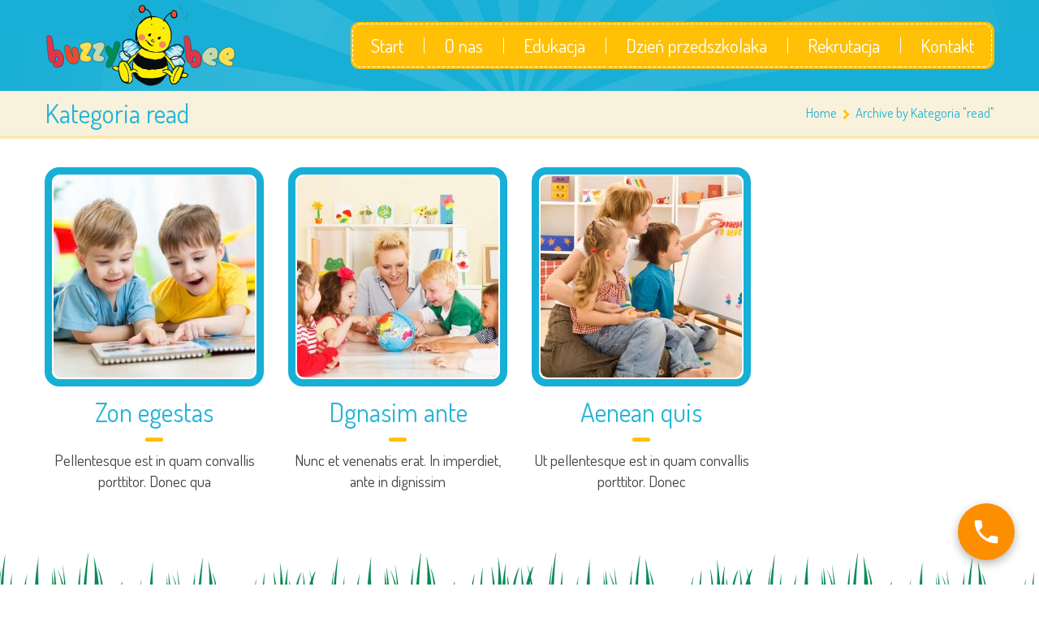

--- FILE ---
content_type: text/html; charset=UTF-8
request_url: https://przedszkole-wlochy.pl/portfolio_cat/read/
body_size: 11999
content:
<!DOCTYPE html>
<html lang="pl-PL">
<head>
	<meta charset="UTF-8">
    <meta name="viewport" content="width=device-width, initial-scale=1">
    <link rel="profile" href="http://gmpg.org/xfn/11">
	<link rel="pingback" href="https://przedszkole-wlochy.pl/xmlrpc.php">
	<style type="text/css" id="cws-custom-fonts-css">.main-nav-container .menu-item a,.main-nav-container .menu-item
		 .button_open,.mobile_menu_header{font-family:Dosis, Arial, Helvetica, sans-serif;font-size:23px;line-height:28px;font-weight:400;color:#ffffff;text-align:inherit;text-transform:none;}.main-nav-container .sub-menu .menu-item a{font-size:16px}.main-nav-container .sub-menu .menu-item,.cws-widget .portfolio_item_thumb .pic .links > * {color:#ffffff}.ce_title,
								.comments-area .comments_title,
								.comments-area .comment-reply-title
							{font-family:Dosis, Arial, Helvetica, sans-serif;font-size:50px;line-height:50px;font-weight:400;color:#26b4d7;text-align:inherit;text-transform:none;}.cws_portfolio_items .item .title_part,
								.cws_portfolio_items .item .desc_part .categories a:hover,
								.wpcf7 label,
								.comments-area label,
								.cws_ourteam .cws_ourteam_items .title,
								.page_title h1,
								.testimonial .quote .quote_link:hover,
								.pagination a,
								.widget-title,
								a,
								.bread-crumbs .current,
								.cws-widget ul li>a:hover,
								.page_footer .cws-widget ul li>a:hover,
								.menu .menu-item.current-menu-ancestor>a,
								.menu .menu-item.current-menu-item>a,
								.cws-widget .current-cat>a,
								.cws-widget .current_page_item>a,
								.page_footer .cws-widget .current-cat>a,
								.page_footer .cws-widget .current_page_item>a,
								.select2-drop .select2-results .select2-highlighted,
								.select2-container.select2-container--default .select2-results__option--highlighted[aria-selected],
								.cws-widget .parent_archive .widget_archive_opener,
								.cws-widget .has_children .opener
							{color:#26b4d7;}.page_title h1,
								blockquote,
								.item .date,
								.pagination .page_links>*,
								.cws_button,
								.cws-widget .button,
								input[type="submit"],
								.more-link,
								.cws_callout .callout_title,
								.pricing_table_column .title_section,
								.pricing_table_column .price_section,
								.cws_portfolio_items .item .title_part,
								.cws_msg_box .msg_box_title,
								.milestone_number,
								.cws_progress_bar .pb_title,
								.testimonial,
								.dropcap,
								.elementor-drop-cap,
								.cws-widget .widget-title,
								.comments-area .comment_list .reply,
								.cws_portfolio.single.related .carousel_nav_panel span,
								.attach .carousel_nav_panel span,
								.cws_ourteam .cws_ourteam_items .title,
								.cws_ourteam:not(.single) .cws_ourteam_items .positions,
								.news .media_part.only_link a,
								.mini-cart .button,
								.not_found,
								.milestone_desc
							{ font-family:Dosis, Arial, Helvetica, sans-serif}html,body
					{font-family:Dosis, Arial, Helvetica, sans-serif;font-size:19px;line-height:26px;font-weight:400;color:#494141;text-align:inherit;letter-spacing:0px;word-spacing:0px;}.cws-widget ul li>a,
								.mini-cart .cart_list
					{color:#494141;}a:hover,
								.pagination .page_links>*
					{color:#494141;}.woo_mini-count span
					{font-family:Dosis, Arial, Helvetica, sans-serif;}abbr
					{border-bottom-color:#494141;}</style><style type="text/css" id="cws-custom-colors-css">/* dynamic colors */ /* MAIN COLOR */
.item .date:before,
.item .date .month,
.cws_button:hover,
input[type='submit']:hover,
.page_footer .cws_button,
.page_footer .button,
.page_footer input[type='submit'],
.copyrights_area .cws_button,
.copyrights_area input[type='submit'],
blockquote,
table thead th,
.pagination .page_links>.page-numbers.current:before,
.pagination .page_links>span:not(.dots):before,
.gallery-icon a:before,
.pricing_table_column .top_section,
.pricing_table_column.active_table_column .btn_section>a,
.pricing_table_column.active_table_column .separate,
.pricing_table_column:hover .separate,
.tabs .tab,
.accordion_title .accordion_icon,
.accordion_section.active .accordion_title,
.cws_tweet .tweet-icon:before,
.cws_progress_bar .progress,
.cws_fa_wrapper .cws_fa:not(.alt),
a:hover>.cws_fa_wrapper .cws_fa.alt,
.cws_button.alt>span,
.testimonial,
.cws-widget .search-form:before,
.owl-pagination .owl-page,
#recentcomments>.recentcomments:before,
.comments-area .comment_list .reply .comment-reply-link:hover,
.comments-area .comment-respond .comment-form .submit,
.cws_ourteam .cws_ourteam_items .social_links a,
.news .media_part.only_link,
.mini-cart,
.mini-cart .button,
input[type="radio"]:checked:before,
.pic .links a,
.site_top_panel .cws_social_links:after,
.copyrights_area .cws_social_links .cws_social_link,
.copyrights_area .lang_bar ul ul,
.cws_callout,
.site_top_panel .site_top_panel_toggle:before,
.site_top_panel .site_top_panel_toggle:after,
.footer_container .woocommerce-product-search:before,
.scroll_top{
	background-color: #17afd5;
}
.footer_wrapper_copyright{
	background-color: #26b4d7;
}
.tp-leftarrow.round,
.tp-rightarrow.round,
.rev_slider_wrapper,
rs-module-wrap{
	background-color: #17afd5 !important;
}
.news .media_part,
.cws_ourteam_items .media_part,
.post_info,
.news .media_part,
.cws_img_frame, 
img[class*="wp-image-"],
.elementor .elementor-widget-text-editor img[class*="wp-image-"],
.gallery-icon,
.pricing_table_column,
.pricing_table_column .top_section:after,
.accordion_title,
.accordion_content,
.carousel_header .carousel_nav i,
.cws_portfolio_items .item .media_part,
.carousel_nav_panel .prev,
.carousel_nav_panel .next,
.cws_fa_wrapper:hover>a>i + .ring,
a:hover>.cws_fa_wrapper>i:not(.alt) + .ring,
.cws_button.alt:hover,
.cws_oembed_wrapper,
.bordered,
.cws-widget .portfolio_item_thumb .pic,
.select2-container .select2-choice .select2-arrow,
.post_item .post_thumb_wrapp,
#recentcomments>.recentcomments,
.flxmap-container,
.elementor-widget-google_maps .elementor-custom-embed,
.wp-playlist .mejs-container,
.lang_bar>div:not(.lang_sel_list_vertical):not(.lang_sel_list_horizontal)>ul:before{
	border-color: #17afd5;
}
.select2-choice,
.select2-container--default .select2-selection--single{
	border-color: #17afd5 !important;
}
.select2-drop, 
.select2-drop-active{
	border-color: #17afd5 !important;
}
.post_info,
.info i,
.post_info>*>i,
.post_info .comments_link a,
ul li:before,
.carousel_header .carousel_nav i,
.carousel_nav_panel .prev,
.carousel_nav_panel .next,
.cws_progress_bar .pb_title .indicator,
.select2-container .select2-choice .select2-arrow,
.comments-area .comment_list .comment-meta .author-name,
.cws_milestone,
.copyrights_container,
.mini-cart .total>*,
input[type=checkbox]:checked:before,
.banner_404,
.msg_404 span,
.cws_tweet:before,
.cws_fa_wrapper .cws_fa.alt,
.site_top_panel #top_panel_links .share-toggle-button,
.site_top_panel .cws_social_links .cws_social_link,
.site_top_panel #top_panel_links .search_icon,
.site_top_panel .mini-cart{
	color: #17afd5;
}

.elementor-widget-icon-list ul.elementor-icon-list-items li.elementor-icon-list-item .elementor-icon-list-icon i {
	color: #17afd5;
	fill: #17afd5;
}

/* MENU COLOR */
.header_logo_part.with_border .logo,
.main-nav-container .menu-item a,
.main-nav-container .menu-item:hover>.sub-menu>.menu-item,
.mobile_nav .menu-item,
.item .date .springs:before,
.item .date .springs:after,
.cws_button,
input[type='submit'],
.page_footer .cws_button:hover,
.page_footer .button:hover,
.page_footer input[type='submit']:hover,
.copyrights_area .cws_button:hover,
.copyrights_area input[type='submit']:hover,
.cws_callout .button_section>a:hover,
.pricing_table_column:hover .top_section,
.pricing_table_column.active_table_column .top_section,
.pricing_table_column.active_table_column .btn_section>a:hover,
.pricing_table_column .separate,
.tabs .tab.active,
.accordion_section.active .accordion_icon,
.separate,
.cws_fa_wrapper:hover>a .cws_fa,
a:hover>.cws_fa_wrapper .cws_fa:not(.alt),
.cws_button.alt:hover>span,
.dropcap,
.elementor-drop-cap,
.cws-widget .widget-title:after,
.cws-widget #wp-calendar tbody td#today,
.owl-pagination .owl-page.active,
.comments-area .comment_list .reply .comment-reply-link,
.comments-area .comment-respond .comment-form .submit:hover,
.cws_ourteam .cws_ourteam_items .social_links a:hover,
.mini-cart .button:hover,
.mini-cart:hover,
.site_top_panel .cws_social_links.expanded:after,
.pic .links .link a,
.pic .links .link-item-bounce,
.pic .links .link-toggle-button,
.pic .links_popup .link a,
.pic .links_popup .link span,
.pic .links_popup .link-item-bounce,
.pic .links_popup .link-toggle-button,
.cws_img_frame:after,
.gallery-icon a:after,
.mobile_menu_header .mobile_menu_switcher,
.post_item .post_thumb_wrapp .links span,
.ce_toggle.alt .accordion_section .accordion_content, 
.ce_accordion.alt .accordion_section .accordion_content,
body.wave-style hr,
.item .date.def_style .month:before,
.scroll_top:hover{
	background-color: #ffc005;
}
.cws-widget .search-form{
	background-color: #ffc005 !important;
}
.bees:after,
.item .date,
.pricing_table_column:hover,
.pricing_table_column.active_table_column,
.pricing_table_column:hover .top_section:after,
.pricing_table_column.active_table_column .top_section:after,
.cws_tweet .tweet-icon,
.cws_fa_wrapper .ring,
.cws_button.alt,
.comments-area .comment_list .avatar,
.comments-area .comment-respond,
.tp-leftarrow.round,
.tp-rightarrow.round,
.site_top_panel form.search-form .search-field,
.testimonial .author img{
	border-color: #ffc005;
}
.elementor .elementor-widget-cws_icon_box .cws_icon_box .separated{
	border-color: #ffc005 !important;
}
.post_info a,
.post_info>*,
.info,
.post_info .v_sep,
.bread-crumbs .delimiter,
blockquote:before,
blockquote:after,
.carousel_header .carousel_nav i:hover,
.carousel_nav_panel .prev:hover,
.carousel_nav_panel .next:hover,
.cws_progress_bar .pb_title,
.testimonial .quote .quote_link,
.testimonial .quote + .author>.dott>span:first-child,
.testimonial .quote + .author>.dott>span:last-child,
.testimonial:before,
.testimonial:after,
#recentcomments .comment-author-link a,
.comments-area .comment_list .comment-meta .comment_date,
.comments-area .required,
.cws_ourteam:not(.single) .cws_ourteam_items .positions a,
.footer_container .cws-widget .post_item .post_date,
.footer_container .post-date,
.woo_mini_cart .total>.amount,
.banner_404 span,
.cws_tweet .tweet_date,
.p_cut,
.news .more-link,
.site_top_panel.show-search #top_panel_links .search_icon,
.site_top_panel .mini-cart:hover,
.footer_container ul.product_list_widget li a,
.footer_container ul.product_list_widget ins,
.footer_container ul.product_list_widget span.amount{
	color: #ffc005;
}

/* MENU COLOR HOVER */
.main-nav-container .menu-item:hover>a,
.header_nav_part.mobile_nav .main-nav-container .menu-item.current-menu-ancestor,
.header_nav_part.mobile_nav .main-nav-container .menu-item.current-menu-item,
.main-nav-container .menu-item.current-menu-ancestor>a,
.main-nav-container .menu-item.current-menu-item>a,
.main-nav-container .sub-menu .menu-item:hover>a,
.main-nav-container .sub-menu .menu-item.current-menu-ancestor>a,
.main-nav-container .sub-menu .menu-item.current-menu-item>a,
.cws_callout .button_section>a:hover{
	background-color: #fd8e00; 
}
.main-nav-container .menu-item:hover>a>.bees:after,
.main-nav-container .menu-item.current-menu-item>a>.bees:after,
.main-nav-container .menu-item.current-menu-ancestor>a>.bees:after,
.header_logo_part.with_border .logo{
	border-color: #fd8e00; 
}



/* OUTLINE COLOR */
.pagination .page_links>*,
.pagination .page_links>.page-numbers.current:after,
.pagination .page_links>span:not(.dots):after,
.cws-widget #wp-calendar td,
.benefits_area{
	background: #f9e8b2;
}
canvas.separator{
	color: #f9e8b2;
}
.page_title.flat{
	border-color: #f9e8b2;
}

/* SECONDARY COLOR */
canvas.breadcrumbs{
	color: #f8f2dc;
}
.page_title.flat{
	background: #f8f2dc;
}</style><title>read &#8211; Buzzy Bee</title>
		<script type="text/javascript">
			var stick_menu = 0;
			var is_user_logged = false;
		</script>
		<meta name='robots' content='max-image-preview:large' />
<link rel='dns-prefetch' href='//fonts.googleapis.com' />
<link rel="alternate" type="application/rss+xml" title="Buzzy Bee &raquo; Kanał z wpisami" href="https://przedszkole-wlochy.pl/feed/" />
<link rel="alternate" type="application/rss+xml" title="Buzzy Bee &raquo; Kanał z komentarzami" href="https://przedszkole-wlochy.pl/comments/feed/" />
<link rel="alternate" type="application/rss+xml" title="Kanał Buzzy Bee &raquo; read Kategoria" href="https://przedszkole-wlochy.pl/portfolio_cat/read/feed/" />
<script type="text/javascript">
window._wpemojiSettings = {"baseUrl":"https:\/\/s.w.org\/images\/core\/emoji\/14.0.0\/72x72\/","ext":".png","svgUrl":"https:\/\/s.w.org\/images\/core\/emoji\/14.0.0\/svg\/","svgExt":".svg","source":{"concatemoji":"https:\/\/przedszkole-wlochy.pl\/wp-includes\/js\/wp-emoji-release.min.js?ver=6.3.1"}};
/*! This file is auto-generated */
!function(i,n){var o,s,e;function c(e){try{var t={supportTests:e,timestamp:(new Date).valueOf()};sessionStorage.setItem(o,JSON.stringify(t))}catch(e){}}function p(e,t,n){e.clearRect(0,0,e.canvas.width,e.canvas.height),e.fillText(t,0,0);var t=new Uint32Array(e.getImageData(0,0,e.canvas.width,e.canvas.height).data),r=(e.clearRect(0,0,e.canvas.width,e.canvas.height),e.fillText(n,0,0),new Uint32Array(e.getImageData(0,0,e.canvas.width,e.canvas.height).data));return t.every(function(e,t){return e===r[t]})}function u(e,t,n){switch(t){case"flag":return n(e,"\ud83c\udff3\ufe0f\u200d\u26a7\ufe0f","\ud83c\udff3\ufe0f\u200b\u26a7\ufe0f")?!1:!n(e,"\ud83c\uddfa\ud83c\uddf3","\ud83c\uddfa\u200b\ud83c\uddf3")&&!n(e,"\ud83c\udff4\udb40\udc67\udb40\udc62\udb40\udc65\udb40\udc6e\udb40\udc67\udb40\udc7f","\ud83c\udff4\u200b\udb40\udc67\u200b\udb40\udc62\u200b\udb40\udc65\u200b\udb40\udc6e\u200b\udb40\udc67\u200b\udb40\udc7f");case"emoji":return!n(e,"\ud83e\udef1\ud83c\udffb\u200d\ud83e\udef2\ud83c\udfff","\ud83e\udef1\ud83c\udffb\u200b\ud83e\udef2\ud83c\udfff")}return!1}function f(e,t,n){var r="undefined"!=typeof WorkerGlobalScope&&self instanceof WorkerGlobalScope?new OffscreenCanvas(300,150):i.createElement("canvas"),a=r.getContext("2d",{willReadFrequently:!0}),o=(a.textBaseline="top",a.font="600 32px Arial",{});return e.forEach(function(e){o[e]=t(a,e,n)}),o}function t(e){var t=i.createElement("script");t.src=e,t.defer=!0,i.head.appendChild(t)}"undefined"!=typeof Promise&&(o="wpEmojiSettingsSupports",s=["flag","emoji"],n.supports={everything:!0,everythingExceptFlag:!0},e=new Promise(function(e){i.addEventListener("DOMContentLoaded",e,{once:!0})}),new Promise(function(t){var n=function(){try{var e=JSON.parse(sessionStorage.getItem(o));if("object"==typeof e&&"number"==typeof e.timestamp&&(new Date).valueOf()<e.timestamp+604800&&"object"==typeof e.supportTests)return e.supportTests}catch(e){}return null}();if(!n){if("undefined"!=typeof Worker&&"undefined"!=typeof OffscreenCanvas&&"undefined"!=typeof URL&&URL.createObjectURL&&"undefined"!=typeof Blob)try{var e="postMessage("+f.toString()+"("+[JSON.stringify(s),u.toString(),p.toString()].join(",")+"));",r=new Blob([e],{type:"text/javascript"}),a=new Worker(URL.createObjectURL(r),{name:"wpTestEmojiSupports"});return void(a.onmessage=function(e){c(n=e.data),a.terminate(),t(n)})}catch(e){}c(n=f(s,u,p))}t(n)}).then(function(e){for(var t in e)n.supports[t]=e[t],n.supports.everything=n.supports.everything&&n.supports[t],"flag"!==t&&(n.supports.everythingExceptFlag=n.supports.everythingExceptFlag&&n.supports[t]);n.supports.everythingExceptFlag=n.supports.everythingExceptFlag&&!n.supports.flag,n.DOMReady=!1,n.readyCallback=function(){n.DOMReady=!0}}).then(function(){return e}).then(function(){var e;n.supports.everything||(n.readyCallback(),(e=n.source||{}).concatemoji?t(e.concatemoji):e.wpemoji&&e.twemoji&&(t(e.twemoji),t(e.wpemoji)))}))}((window,document),window._wpemojiSettings);
</script>
<style type="text/css">
img.wp-smiley,
img.emoji {
	display: inline !important;
	border: none !important;
	box-shadow: none !important;
	height: 1em !important;
	width: 1em !important;
	margin: 0 0.07em !important;
	vertical-align: -0.1em !important;
	background: none !important;
	padding: 0 !important;
}
</style>
	<link rel='stylesheet' id='wp-block-library-css' href='https://przedszkole-wlochy.pl/wp-includes/css/dist/block-library/style.min.css?ver=6.3.1' type='text/css' media='all' />
<style id='classic-theme-styles-inline-css' type='text/css'>
/*! This file is auto-generated */
.wp-block-button__link{color:#fff;background-color:#32373c;border-radius:9999px;box-shadow:none;text-decoration:none;padding:calc(.667em + 2px) calc(1.333em + 2px);font-size:1.125em}.wp-block-file__button{background:#32373c;color:#fff;text-decoration:none}
</style>
<style id='global-styles-inline-css' type='text/css'>
body{--wp--preset--color--black: #000000;--wp--preset--color--cyan-bluish-gray: #abb8c3;--wp--preset--color--white: #ffffff;--wp--preset--color--pale-pink: #f78da7;--wp--preset--color--vivid-red: #cf2e2e;--wp--preset--color--luminous-vivid-orange: #ff6900;--wp--preset--color--luminous-vivid-amber: #fcb900;--wp--preset--color--light-green-cyan: #7bdcb5;--wp--preset--color--vivid-green-cyan: #00d084;--wp--preset--color--pale-cyan-blue: #8ed1fc;--wp--preset--color--vivid-cyan-blue: #0693e3;--wp--preset--color--vivid-purple: #9b51e0;--wp--preset--gradient--vivid-cyan-blue-to-vivid-purple: linear-gradient(135deg,rgba(6,147,227,1) 0%,rgb(155,81,224) 100%);--wp--preset--gradient--light-green-cyan-to-vivid-green-cyan: linear-gradient(135deg,rgb(122,220,180) 0%,rgb(0,208,130) 100%);--wp--preset--gradient--luminous-vivid-amber-to-luminous-vivid-orange: linear-gradient(135deg,rgba(252,185,0,1) 0%,rgba(255,105,0,1) 100%);--wp--preset--gradient--luminous-vivid-orange-to-vivid-red: linear-gradient(135deg,rgba(255,105,0,1) 0%,rgb(207,46,46) 100%);--wp--preset--gradient--very-light-gray-to-cyan-bluish-gray: linear-gradient(135deg,rgb(238,238,238) 0%,rgb(169,184,195) 100%);--wp--preset--gradient--cool-to-warm-spectrum: linear-gradient(135deg,rgb(74,234,220) 0%,rgb(151,120,209) 20%,rgb(207,42,186) 40%,rgb(238,44,130) 60%,rgb(251,105,98) 80%,rgb(254,248,76) 100%);--wp--preset--gradient--blush-light-purple: linear-gradient(135deg,rgb(255,206,236) 0%,rgb(152,150,240) 100%);--wp--preset--gradient--blush-bordeaux: linear-gradient(135deg,rgb(254,205,165) 0%,rgb(254,45,45) 50%,rgb(107,0,62) 100%);--wp--preset--gradient--luminous-dusk: linear-gradient(135deg,rgb(255,203,112) 0%,rgb(199,81,192) 50%,rgb(65,88,208) 100%);--wp--preset--gradient--pale-ocean: linear-gradient(135deg,rgb(255,245,203) 0%,rgb(182,227,212) 50%,rgb(51,167,181) 100%);--wp--preset--gradient--electric-grass: linear-gradient(135deg,rgb(202,248,128) 0%,rgb(113,206,126) 100%);--wp--preset--gradient--midnight: linear-gradient(135deg,rgb(2,3,129) 0%,rgb(40,116,252) 100%);--wp--preset--font-size--small: 13px;--wp--preset--font-size--medium: 20px;--wp--preset--font-size--large: 36px;--wp--preset--font-size--x-large: 42px;--wp--preset--spacing--20: 0.44rem;--wp--preset--spacing--30: 0.67rem;--wp--preset--spacing--40: 1rem;--wp--preset--spacing--50: 1.5rem;--wp--preset--spacing--60: 2.25rem;--wp--preset--spacing--70: 3.38rem;--wp--preset--spacing--80: 5.06rem;--wp--preset--shadow--natural: 6px 6px 9px rgba(0, 0, 0, 0.2);--wp--preset--shadow--deep: 12px 12px 50px rgba(0, 0, 0, 0.4);--wp--preset--shadow--sharp: 6px 6px 0px rgba(0, 0, 0, 0.2);--wp--preset--shadow--outlined: 6px 6px 0px -3px rgba(255, 255, 255, 1), 6px 6px rgba(0, 0, 0, 1);--wp--preset--shadow--crisp: 6px 6px 0px rgba(0, 0, 0, 1);}:where(.is-layout-flex){gap: 0.5em;}:where(.is-layout-grid){gap: 0.5em;}body .is-layout-flow > .alignleft{float: left;margin-inline-start: 0;margin-inline-end: 2em;}body .is-layout-flow > .alignright{float: right;margin-inline-start: 2em;margin-inline-end: 0;}body .is-layout-flow > .aligncenter{margin-left: auto !important;margin-right: auto !important;}body .is-layout-constrained > .alignleft{float: left;margin-inline-start: 0;margin-inline-end: 2em;}body .is-layout-constrained > .alignright{float: right;margin-inline-start: 2em;margin-inline-end: 0;}body .is-layout-constrained > .aligncenter{margin-left: auto !important;margin-right: auto !important;}body .is-layout-constrained > :where(:not(.alignleft):not(.alignright):not(.alignfull)){max-width: var(--wp--style--global--content-size);margin-left: auto !important;margin-right: auto !important;}body .is-layout-constrained > .alignwide{max-width: var(--wp--style--global--wide-size);}body .is-layout-flex{display: flex;}body .is-layout-flex{flex-wrap: wrap;align-items: center;}body .is-layout-flex > *{margin: 0;}body .is-layout-grid{display: grid;}body .is-layout-grid > *{margin: 0;}:where(.wp-block-columns.is-layout-flex){gap: 2em;}:where(.wp-block-columns.is-layout-grid){gap: 2em;}:where(.wp-block-post-template.is-layout-flex){gap: 1.25em;}:where(.wp-block-post-template.is-layout-grid){gap: 1.25em;}.has-black-color{color: var(--wp--preset--color--black) !important;}.has-cyan-bluish-gray-color{color: var(--wp--preset--color--cyan-bluish-gray) !important;}.has-white-color{color: var(--wp--preset--color--white) !important;}.has-pale-pink-color{color: var(--wp--preset--color--pale-pink) !important;}.has-vivid-red-color{color: var(--wp--preset--color--vivid-red) !important;}.has-luminous-vivid-orange-color{color: var(--wp--preset--color--luminous-vivid-orange) !important;}.has-luminous-vivid-amber-color{color: var(--wp--preset--color--luminous-vivid-amber) !important;}.has-light-green-cyan-color{color: var(--wp--preset--color--light-green-cyan) !important;}.has-vivid-green-cyan-color{color: var(--wp--preset--color--vivid-green-cyan) !important;}.has-pale-cyan-blue-color{color: var(--wp--preset--color--pale-cyan-blue) !important;}.has-vivid-cyan-blue-color{color: var(--wp--preset--color--vivid-cyan-blue) !important;}.has-vivid-purple-color{color: var(--wp--preset--color--vivid-purple) !important;}.has-black-background-color{background-color: var(--wp--preset--color--black) !important;}.has-cyan-bluish-gray-background-color{background-color: var(--wp--preset--color--cyan-bluish-gray) !important;}.has-white-background-color{background-color: var(--wp--preset--color--white) !important;}.has-pale-pink-background-color{background-color: var(--wp--preset--color--pale-pink) !important;}.has-vivid-red-background-color{background-color: var(--wp--preset--color--vivid-red) !important;}.has-luminous-vivid-orange-background-color{background-color: var(--wp--preset--color--luminous-vivid-orange) !important;}.has-luminous-vivid-amber-background-color{background-color: var(--wp--preset--color--luminous-vivid-amber) !important;}.has-light-green-cyan-background-color{background-color: var(--wp--preset--color--light-green-cyan) !important;}.has-vivid-green-cyan-background-color{background-color: var(--wp--preset--color--vivid-green-cyan) !important;}.has-pale-cyan-blue-background-color{background-color: var(--wp--preset--color--pale-cyan-blue) !important;}.has-vivid-cyan-blue-background-color{background-color: var(--wp--preset--color--vivid-cyan-blue) !important;}.has-vivid-purple-background-color{background-color: var(--wp--preset--color--vivid-purple) !important;}.has-black-border-color{border-color: var(--wp--preset--color--black) !important;}.has-cyan-bluish-gray-border-color{border-color: var(--wp--preset--color--cyan-bluish-gray) !important;}.has-white-border-color{border-color: var(--wp--preset--color--white) !important;}.has-pale-pink-border-color{border-color: var(--wp--preset--color--pale-pink) !important;}.has-vivid-red-border-color{border-color: var(--wp--preset--color--vivid-red) !important;}.has-luminous-vivid-orange-border-color{border-color: var(--wp--preset--color--luminous-vivid-orange) !important;}.has-luminous-vivid-amber-border-color{border-color: var(--wp--preset--color--luminous-vivid-amber) !important;}.has-light-green-cyan-border-color{border-color: var(--wp--preset--color--light-green-cyan) !important;}.has-vivid-green-cyan-border-color{border-color: var(--wp--preset--color--vivid-green-cyan) !important;}.has-pale-cyan-blue-border-color{border-color: var(--wp--preset--color--pale-cyan-blue) !important;}.has-vivid-cyan-blue-border-color{border-color: var(--wp--preset--color--vivid-cyan-blue) !important;}.has-vivid-purple-border-color{border-color: var(--wp--preset--color--vivid-purple) !important;}.has-vivid-cyan-blue-to-vivid-purple-gradient-background{background: var(--wp--preset--gradient--vivid-cyan-blue-to-vivid-purple) !important;}.has-light-green-cyan-to-vivid-green-cyan-gradient-background{background: var(--wp--preset--gradient--light-green-cyan-to-vivid-green-cyan) !important;}.has-luminous-vivid-amber-to-luminous-vivid-orange-gradient-background{background: var(--wp--preset--gradient--luminous-vivid-amber-to-luminous-vivid-orange) !important;}.has-luminous-vivid-orange-to-vivid-red-gradient-background{background: var(--wp--preset--gradient--luminous-vivid-orange-to-vivid-red) !important;}.has-very-light-gray-to-cyan-bluish-gray-gradient-background{background: var(--wp--preset--gradient--very-light-gray-to-cyan-bluish-gray) !important;}.has-cool-to-warm-spectrum-gradient-background{background: var(--wp--preset--gradient--cool-to-warm-spectrum) !important;}.has-blush-light-purple-gradient-background{background: var(--wp--preset--gradient--blush-light-purple) !important;}.has-blush-bordeaux-gradient-background{background: var(--wp--preset--gradient--blush-bordeaux) !important;}.has-luminous-dusk-gradient-background{background: var(--wp--preset--gradient--luminous-dusk) !important;}.has-pale-ocean-gradient-background{background: var(--wp--preset--gradient--pale-ocean) !important;}.has-electric-grass-gradient-background{background: var(--wp--preset--gradient--electric-grass) !important;}.has-midnight-gradient-background{background: var(--wp--preset--gradient--midnight) !important;}.has-small-font-size{font-size: var(--wp--preset--font-size--small) !important;}.has-medium-font-size{font-size: var(--wp--preset--font-size--medium) !important;}.has-large-font-size{font-size: var(--wp--preset--font-size--large) !important;}.has-x-large-font-size{font-size: var(--wp--preset--font-size--x-large) !important;}
.wp-block-navigation a:where(:not(.wp-element-button)){color: inherit;}
:where(.wp-block-post-template.is-layout-flex){gap: 1.25em;}:where(.wp-block-post-template.is-layout-grid){gap: 1.25em;}
:where(.wp-block-columns.is-layout-flex){gap: 2em;}:where(.wp-block-columns.is-layout-grid){gap: 2em;}
.wp-block-pullquote{font-size: 1.5em;line-height: 1.6;}
</style>
<link rel='stylesheet' id='contact-form-7-css' href='https://przedszkole-wlochy.pl/wp-content/plugins/contact-form-7/includes/css/styles.css?ver=5.8' type='text/css' media='all' />
<style id='contact-form-7-inline-css' type='text/css'>
.wpcf7 .wpcf7-recaptcha iframe {margin-bottom: 0;}.wpcf7 .wpcf7-recaptcha[data-align="center"] > div {margin: 0 auto;}.wpcf7 .wpcf7-recaptcha[data-align="right"] > div {margin: 0 0 0 auto;}
</style>
<link rel='stylesheet' id='flxmap-css' href='https://przedszkole-wlochy.pl/wp-content/plugins/wp-flexible-map/css/styles.css?ver=1.17.1' type='text/css' media='all' />
<link rel='stylesheet' id='wpml-legacy-dropdown-0-css' href='//przedszkole-wlochy.pl/wp-content/plugins/sitepress-multilingual-cms/templates/language-switchers/legacy-dropdown/style.css?ver=1' type='text/css' media='all' />
<style id='wpml-legacy-dropdown-0-inline-css' type='text/css'>
.wpml-ls-statics-shortcode_actions{background-color:#ffffff;}.wpml-ls-statics-shortcode_actions, .wpml-ls-statics-shortcode_actions .wpml-ls-sub-menu, .wpml-ls-statics-shortcode_actions a {border-color:#ffffff;}.wpml-ls-statics-shortcode_actions a {color:#26b4d7;background-color:#ffffff;}.wpml-ls-statics-shortcode_actions a:hover,.wpml-ls-statics-shortcode_actions a:focus {color:#9f9e9e;background-color:#ffffff;}.wpml-ls-statics-shortcode_actions .wpml-ls-current-language>a {color:#26b4d7;background-color:#ffffff;}.wpml-ls-statics-shortcode_actions .wpml-ls-current-language:hover>a, .wpml-ls-statics-shortcode_actions .wpml-ls-current-language>a:focus {color:#9f9e9e;background-color:#ffffff;}
</style>
<link rel='stylesheet' id='wpml-menu-item-0-css' href='//przedszkole-wlochy.pl/wp-content/plugins/sitepress-multilingual-cms/templates/language-switchers/menu-item/style.css?ver=1' type='text/css' media='all' />
<link rel='stylesheet' id='wpml-ls-kiddy-cws-dropdown-0-css' href='//przedszkole-wlochy.pl/wp-content/themes/kiddy/wpml/templates/language-switchers/legacy-list-vertical/style.css?ver=1' type='text/css' media='all' />
<style id='wpml-ls-kiddy-cws-dropdown-0-inline-css' type='text/css'>
.wpml-ls-statics-footer{background-color:#0d3f4b;}.wpml-ls-statics-footer, .wpml-ls-statics-footer .wpml-ls-sub-menu, .wpml-ls-statics-footer a {border-color:#404b43;}.wpml-ls-statics-footer a {color:#26b4d7;background-color:#0d3f4b;}.wpml-ls-statics-footer a:hover,.wpml-ls-statics-footer a:focus {color:#26b4d7;background-color:#0d3f4b;}.wpml-ls-statics-footer .wpml-ls-current-language>a {color:#26b4d7;background-color:#0d3f4b;}.wpml-ls-statics-footer .wpml-ls-current-language:hover>a, .wpml-ls-statics-footer .wpml-ls-current-language>a:focus {color:#26b4d7;background-color:#0d3f4b;}
</style>
<link rel='stylesheet' id='font-awesome-css' href='https://przedszkole-wlochy.pl/wp-content/plugins/elementor/assets/lib/font-awesome/css/font-awesome.min.css?ver=4.7.0' type='text/css' media='all' />
<link rel='stylesheet' id='cws-fancybox-css' href='https://przedszkole-wlochy.pl/wp-content/themes/kiddy/css/jquery.fancybox.css?ver=6.3.1' type='text/css' media='all' />
<link rel='stylesheet' id='cws-odometer-css' href='https://przedszkole-wlochy.pl/wp-content/themes/kiddy/css/odometer-theme-default.css?ver=6.3.1' type='text/css' media='all' />
<link rel='stylesheet' id='cws-select2-css' href='https://przedszkole-wlochy.pl/wp-content/themes/kiddy/css/select2.css?ver=6.3.1' type='text/css' media='all' />
<link rel='stylesheet' id='cws-animate-css' href='https://przedszkole-wlochy.pl/wp-content/themes/kiddy/css/animate.css?ver=6.3.1' type='text/css' media='all' />
<link rel='stylesheet' id='cws-reset-css' href='https://przedszkole-wlochy.pl/wp-content/themes/kiddy/css/reset.css?ver=6.3.1' type='text/css' media='all' />
<link rel='stylesheet' id='cws-layout-css' href='https://przedszkole-wlochy.pl/wp-content/themes/kiddy/css/layout.css?ver=6.3.1' type='text/css' media='all' />
<link rel='stylesheet' id='cws-main-css' href='https://przedszkole-wlochy.pl/wp-content/themes/kiddy/css/main.css?ver=6.3.1' type='text/css' media='all' />
<link rel='stylesheet' id='kiddy-fonts-css' href='//fonts.googleapis.com/css?family=Dosis%3Aregular%2Citalic%2C700%2C400%26subset%3Dlatin&#038;ver=6.3.1' type='text/css' media='all' />
<link rel='stylesheet' id='style-css' href='https://przedszkole-wlochy.pl/wp-content/themes/kiddy/style.css?ver=6.3.1' type='text/css' media='all' />
<script type='text/javascript' src='https://przedszkole-wlochy.pl/wp-includes/js/jquery/jquery.min.js?ver=3.7.0' id='jquery-core-js'></script>
<script type='text/javascript' src='https://przedszkole-wlochy.pl/wp-includes/js/jquery/jquery-migrate.min.js?ver=3.4.1' id='jquery-migrate-js'></script>
<script type='text/javascript' src='//przedszkole-wlochy.pl/wp-content/themes/kiddy/wpml/templates/language-switchers/legacy-list-vertical/script.js?ver=1' id='wpml-ls-kiddy-cws-dropdown-0-js'></script>
<link rel="https://api.w.org/" href="https://przedszkole-wlochy.pl/wp-json/" /><link rel="EditURI" type="application/rsd+xml" title="RSD" href="https://przedszkole-wlochy.pl/xmlrpc.php?rsd" />
<meta name="generator" content="WordPress 6.3.1" />
<meta name="generator" content="WPML ver:4.4.4 stt:1,40;" />
<style type="text/css" id="cws-custom-timetable-style"></style><style type="text/css" id="cws-content-element-pattern"></style><script type="text/javascript">
var ajaxurl = 'https://przedszkole-wlochy.pl/wp-admin/admin-ajax.php';
</script>
<meta name="generator" content="Elementor 3.15.2; features: e_optimized_assets_loading, e_optimized_css_loading, additional_custom_breakpoints; settings: css_print_method-external, google_font-enabled, font_display-swap">
<style type="text/css" id="custom-background-css">
body.custom-background { background-color: #ffffff; }
</style>
	<meta name="generator" content="Powered by Slider Revolution 6.6.15 - responsive, Mobile-Friendly Slider Plugin for WordPress with comfortable drag and drop interface." />
<link rel="icon" href="https://przedszkole-wlochy.pl/wp-content/uploads/2020/11/favicon-1-100x100.png" sizes="32x32" />
<link rel="icon" href="https://przedszkole-wlochy.pl/wp-content/uploads/2020/11/favicon-1-230x230.png" sizes="192x192" />
<link rel="apple-touch-icon" href="https://przedszkole-wlochy.pl/wp-content/uploads/2020/11/favicon-1-230x230.png" />
<meta name="msapplication-TileImage" content="https://przedszkole-wlochy.pl/wp-content/uploads/2020/11/favicon-1-300x300.png" />
<script>function setREVStartSize(e){
			//window.requestAnimationFrame(function() {
				window.RSIW = window.RSIW===undefined ? window.innerWidth : window.RSIW;
				window.RSIH = window.RSIH===undefined ? window.innerHeight : window.RSIH;
				try {
					var pw = document.getElementById(e.c).parentNode.offsetWidth,
						newh;
					pw = pw===0 || isNaN(pw) || (e.l=="fullwidth" || e.layout=="fullwidth") ? window.RSIW : pw;
					e.tabw = e.tabw===undefined ? 0 : parseInt(e.tabw);
					e.thumbw = e.thumbw===undefined ? 0 : parseInt(e.thumbw);
					e.tabh = e.tabh===undefined ? 0 : parseInt(e.tabh);
					e.thumbh = e.thumbh===undefined ? 0 : parseInt(e.thumbh);
					e.tabhide = e.tabhide===undefined ? 0 : parseInt(e.tabhide);
					e.thumbhide = e.thumbhide===undefined ? 0 : parseInt(e.thumbhide);
					e.mh = e.mh===undefined || e.mh=="" || e.mh==="auto" ? 0 : parseInt(e.mh,0);
					if(e.layout==="fullscreen" || e.l==="fullscreen")
						newh = Math.max(e.mh,window.RSIH);
					else{
						e.gw = Array.isArray(e.gw) ? e.gw : [e.gw];
						for (var i in e.rl) if (e.gw[i]===undefined || e.gw[i]===0) e.gw[i] = e.gw[i-1];
						e.gh = e.el===undefined || e.el==="" || (Array.isArray(e.el) && e.el.length==0)? e.gh : e.el;
						e.gh = Array.isArray(e.gh) ? e.gh : [e.gh];
						for (var i in e.rl) if (e.gh[i]===undefined || e.gh[i]===0) e.gh[i] = e.gh[i-1];
											
						var nl = new Array(e.rl.length),
							ix = 0,
							sl;
						e.tabw = e.tabhide>=pw ? 0 : e.tabw;
						e.thumbw = e.thumbhide>=pw ? 0 : e.thumbw;
						e.tabh = e.tabhide>=pw ? 0 : e.tabh;
						e.thumbh = e.thumbhide>=pw ? 0 : e.thumbh;
						for (var i in e.rl) nl[i] = e.rl[i]<window.RSIW ? 0 : e.rl[i];
						sl = nl[0];
						for (var i in nl) if (sl>nl[i] && nl[i]>0) { sl = nl[i]; ix=i;}
						var m = pw>(e.gw[ix]+e.tabw+e.thumbw) ? 1 : (pw-(e.tabw+e.thumbw)) / (e.gw[ix]);
						newh =  (e.gh[ix] * m) + (e.tabh + e.thumbh);
					}
					var el = document.getElementById(e.c);
					if (el!==null && el) el.style.height = newh+"px";
					el = document.getElementById(e.c+"_wrapper");
					if (el!==null && el) {
						el.style.height = newh+"px";
						el.style.display = "block";
					}
				} catch(e){
					console.log("Failure at Presize of Slider:" + e)
				}
			//});
		  };</script>
		<style type="text/css" id="wp-custom-css">
			.sticky-contact-btn {
  /* --- Wygląd --- */
  background-color: #fd8e00; /* Kolor przycisku (możesz zmienić np. na #2ecc71 dla zielonego) */
  color: #ffffff; /* Kolor ikony słuchawki */
  width: 70px;
  height: 70px;
  border-radius: 50%; /* Kółko */
  box-shadow: 0 4px 12px rgba(0,0,0,0.3); /* Cień, żeby odstawało od tła */
  
  /* --- Pozycja (To sprawia, że jest sticky) --- */
  position: fixed; 
  bottom: 30px;    /* Odległość od dołu ekranu */
  right: 30px;     /* Odległość od prawej krawędzi (bezpieczny margines) */
  z-index: 99999;  /* Zawsze na wierzchu wszystkich innych elementów */
  
  /* --- Wyśrodkowanie ikony w środku kółka --- */
  display: flex;
  justify-content: center;
  align-items: center;
  
  /* --- Animacja --- */
  transition: transform 0.3s ease, background-color 0.3s;
  cursor: pointer;
}

/* Efekt po najechaniu myszką */
.sticky-contact-btn:hover {
  transform: scale(1.1); /* Lekkie powiększenie */
  background-color: #eebb00; /* Nieco ciemniejszy kolor po najechaniu */
}

/* --- Dostosowanie dla telefonów (Mobile) --- */
@media (max-width: 768px) {
  .sticky-contact-btn {
    width: 60px;      /* Troszkę mniejsza ikona na telefonie */
    height: 60px;
    bottom: 20px;     /* Bliżej krawędzi na małym ekranie */
    right: 20px;
  }
  
  .sticky-contact-btn svg {
    width: 35px;      /* Dopasowanie wielkości ikony w środku */
    height: 35px;
  }
}

/* Ukrycie starego przycisku przewijania do góry */
.scroll_top {
    display: none !important;
}		</style>
		
</head>

<body class="archive tax-cws_portfolio_cat term-read term-137 custom-background wide elementor-default elementor-kit-6138">

	<div class='header_cont'><div class='header_mask'style='background-color:#17afd5;'><div class='header_img' style='background-image:url(https://przedszkole-wlochy.pl/wp-content/uploads/2015/09/sunshine.png);'></div></div>
		<header class='site_header loaded logo-left'>

			<div class="header_box"  style="padding-top: 6px;padding-bottom: 6px;">
	            <div class="container">
											<div class="header_logo_part" role="banner" >
							<a  class="logo" href="https://przedszkole-wlochy.pl" >
																								<img  src='http://przedszkole-wlochy.pl/wp-content/uploads/bfi_thumb/logo6-3bnqjdd6c7x0x2r9ltkjd6.png' data-no-retina alt /></a>
	                    </div>
							                    <div class="header_nav_part">
							<nav class="main-nav-container a-left">
	                            <div class="mobile_menu_header">
	                                <i class="mobile_menu_switcher"><span></span><span></span><span></span></i>
	                            </div>
								<ul id="menu-main-menu" class="main-menu"><li id="menu-item-5090" class="menu-item menu-item-type-post_type menu-item-object-page menu-item-home menu-item-5090"><a href="https://przedszkole-wlochy.pl/">Start<div class="canvas_wrapper"><canvas class="menu_dashed" width="500"></canvas></div></a></li>
<li id="menu-item-5834" class="menu-item menu-item-type-post_type menu-item-object-page menu-item-has-children menu-item-5834"><a href="https://przedszkole-wlochy.pl/o-nas/">O nas<div class="canvas_wrapper"><canvas class="menu_dashed" width="500"></canvas></div></a>
<span class='button_open'></span><ul class="sub-menu"><li class="menu-item back"><a href="#"><em>←</em>&nbsp;BACK</a></li>
<li id="menu-item-5835" class="menu-item menu-item-type-post_type menu-item-object-page menu-item-5835"><a href="https://przedszkole-wlochy.pl/o-nas/">O nas</a></li>
<li id="menu-item-5833" class="menu-item menu-item-type-post_type menu-item-object-page menu-item-5833"><a href="https://przedszkole-wlochy.pl/misja-przedszkola/">Misja przedszkola</a></li>
<li id="menu-item-5831" class="menu-item menu-item-type-post_type menu-item-object-page menu-item-5831"><a href="https://przedszkole-wlochy.pl/cele-przedszkola/">Cele przedszkola</a></li>
<li id="menu-item-5832" class="menu-item menu-item-type-post_type menu-item-object-page menu-item-5832"><a href="https://przedszkole-wlochy.pl/kadra/">Kadra</a></li>
</ul>
</li>
<li id="menu-item-5332" class="menu-item menu-item-type-post_type menu-item-object-page menu-item-has-children menu-item-5332"><a href="https://przedszkole-wlochy.pl/edukacja/">Edukacja<div class="canvas_wrapper"><canvas class="menu_dashed" width="500"></canvas></div></a>
<span class='button_open'></span><ul class="sub-menu"><li class="menu-item back"><a href="#"><em>←</em>&nbsp;BACK</a></li>
<li id="menu-item-5335" class="menu-item menu-item-type-post_type menu-item-object-page menu-item-5335"><a href="https://przedszkole-wlochy.pl/edukacja/">Jak uczymy</a></li>
<li id="menu-item-5331" class="menu-item menu-item-type-post_type menu-item-object-page menu-item-5331"><a href="https://przedszkole-wlochy.pl/edukacja-polskojezyczna/">Edukacja polskojęzyczna</a></li>
<li id="menu-item-5330" class="menu-item menu-item-type-post_type menu-item-object-page menu-item-5330"><a href="https://przedszkole-wlochy.pl/edukacja-anglojezyczna/">Edukacja anglojęzyczna</a></li>
</ul>
</li>
<li id="menu-item-5355" class="menu-item menu-item-type-post_type menu-item-object-page menu-item-has-children menu-item-5355 right"><a href="https://przedszkole-wlochy.pl/dzien-przedszkolaka/">Dzień przedszkolaka<div class="canvas_wrapper"><canvas class="menu_dashed" width="500"></canvas></div></a>
<span class='button_open'></span><ul class="sub-menu"><li class="menu-item back"><a href="#"><em>←</em>&nbsp;BACK</a></li>
<li id="menu-item-5348" class="menu-item menu-item-type-post_type menu-item-object-page menu-item-5348"><a href="https://przedszkole-wlochy.pl/dzien-przedszkolaka/">Plan dnia</a></li>
<li id="menu-item-5347" class="menu-item menu-item-type-post_type menu-item-object-page menu-item-5347"><a href="https://przedszkole-wlochy.pl/jak-wygladaja-posilki-w-przedszkolu/">Posiłki w przedszkolu</a></li>
</ul>
</li>
<li id="menu-item-5372" class="menu-item menu-item-type-post_type menu-item-object-page menu-item-has-children menu-item-5372 right"><a href="https://przedszkole-wlochy.pl/ceny/">Rekrutacja<div class="canvas_wrapper"><canvas class="menu_dashed" width="500"></canvas></div></a>
<span class='button_open'></span><ul class="sub-menu"><li class="menu-item back"><a href="#"><em>←</em>&nbsp;BACK</a></li>
<li id="menu-item-5373" class="menu-item menu-item-type-post_type menu-item-object-page menu-item-5373"><a href="https://przedszkole-wlochy.pl/ceny/">Zakres oferty</a></li>
<li id="menu-item-6540" class="menu-item menu-item-type-custom menu-item-object-custom menu-item-6540"><a href="https://przedszkole-wlochy.pl/ceny/#oferta">Co oferujemy</a></li>
</ul>
</li>
<li id="menu-item-5060" class="menu-item menu-item-type-post_type menu-item-object-page menu-item-5060 right"><a href="https://przedszkole-wlochy.pl/kontakt/">Kontakt<div class="canvas_wrapper"><canvas class="menu_dashed" width="500"></canvas></div></a></li>
</ul>	                        </nav>
	                    </div>
							            </div>
	        </div>
	    </header><!-- #head -->
		</div><!-- #slider --><section class='page_title flat'><div class='container'><div class='title'><h1>Kategoria read</h1></div><nav class="bread-crumbs"><a href="https://przedszkole-wlochy.pl/" rel="v:url" property="v:title">Home</a><i class="delimiter fa fa-chevron-right"></i><span class="current">Archive by Kategoria &quot;read&quot;</nav><!-- .breadcrumbs --></div></section>    <div id="main" class="site-main">
<div class="page_content " style="padding-bottom:185px">
	<div class="left-pattern pattern pattern-0"></div>	<main>
		<div class="grid_row">
			<section class='cws_portfolio massonry'><div class='cws_wrapper'><div class='cws_portfolio_items grid grid-4 isotope'><article class='item'><div class='media_part'><div class='pic'><img  src='http://przedszkole-wlochy.pl/wp-content/uploads/bfi_thumb/portfolio_7-3bnmhztm82fdn0vca4wlca.jpg' data-at2x='http://przedszkole-wlochy.pl/wp-content/uploads/bfi_thumb/portfolio_7-3bnmhztm82fdn0vca4wlca@2x.jpg' alt /><div class='hover-effect'></div>	<div class='links_popup'>
								<div class='link_cont'>
									<div class='link'>
										<a class='fancy'  href='https://przedszkole-wlochy.pl/wp-content/uploads/2015/08/portfolio_7.jpg'    data-fancybox-group='cws-portfolio-gallery-6967139e7dbe8'><i class='fa fa-camera'></i></a>
									</div>
								</div>
							</div>
						</div></div><div class='title_part'><a href='https://przedszkole-wlochy.pl/portfolio/zonsectetur-egestas/'>Zon egestas</a></div><div class='separate_part'><div class='separate'></div></div><div class='desc_part'>Pellentesque est in quam convallis porttitor. Donec qua</div></article><article class='item'><div class='media_part'><div class='pic'><img  src='http://przedszkole-wlochy.pl/wp-content/uploads/bfi_thumb/portfolio_4-3bnmhyxyc0p26on8l2m03u.jpg' data-at2x='http://przedszkole-wlochy.pl/wp-content/uploads/bfi_thumb/portfolio_4-3bnmhyxyc0p26on8l2m03u@2x.jpg' alt /><div class='hover-effect'></div>	<div class='links_popup'>
								<div class='link_cont'>
									<div class='link'>
										<a class='fancy'  href='https://przedszkole-wlochy.pl/wp-content/uploads/2015/08/portfolio_4.jpg'    data-fancybox-group='cws-portfolio-gallery-6967139e7dbe8'><i class='fa fa-camera'></i></a>
									</div>
								</div>
							</div>
						</div></div><div class='title_part'><a href='https://przedszkole-wlochy.pl/portfolio/dgnissim-egestas/'>Dgnasim ante</a></div><div class='separate_part'><div class='separate'></div></div><div class='desc_part'>Nunc et venenatis erat. In imperdiet, ante in dignissim</div></article><article class='item'><div class='media_part'><div class='pic'><img  src='http://przedszkole-wlochy.pl/wp-content/uploads/bfi_thumb/portfolio_2-3bnmhybc4k14afwvnqoq2y.jpg' data-at2x='http://przedszkole-wlochy.pl/wp-content/uploads/bfi_thumb/portfolio_2-3bnmhybc4k14afwvnqoq2y@2x.jpg' alt /><div class='hover-effect'></div>	<div class='links_popup'>
								<div class='link_cont'>
									<div class='link'>
										<a class='fancy'  href='https://przedszkole-wlochy.pl/wp-content/uploads/2015/08/portfolio_2.jpg'    data-fancybox-group='cws-portfolio-gallery-6967139e7dbe8'><i class='fa fa-camera'></i></a>
									</div>
								</div>
							</div>
						</div></div><div class='title_part'><a href='https://przedszkole-wlochy.pl/portfolio/aenean-quis/'>Aenean quis</a></div><div class='separate_part'><div class='separate'></div></div><div class='desc_part'>Ut pellentesque est in quam convallis porttitor. Donec </div></article></div></div><input type='hidden' class='cws_portfolio_ajax_data' value='{&quot;p_id&quot;:137,&quot;cols&quot;:4,&quot;mode&quot;:&quot;grid&quot;,&quot;portcontent&quot;:&quot;exerpt&quot;,&quot;cats&quot;:[&quot;read&quot;],&quot;exclude&quot;:[],&quot;filter&quot;:&quot;all&quot;,&quot;posts_per_page&quot;:&quot;10&quot;}' /></section>		</div>
	</main>
	<div class="right-pattern pattern pattern-0"></div><div class="footer_image" style="height:150px;"><style type="text/css">
														.page_content>.footer_image{
								                            background-image:url(http://przedszkole-wlochy.pl/wp-content/uploads/bfi_thumb/footer-trawa2-3bo2tabokyy3sx22deupsa.png);
														}
														@media only screen and (-webkit-min-device-pixel-ratio: 1.5),
														only screen and (min--moz-device-pixel-ratio: 1.5),
														only screen and (-o-device-pixel-ratio: 3/2),
														only screen and (min-device-pixel-ratio: 1.5) {
																.page_content>.footer_image{
									background-image:url(https://przedszkole-wlochy.pl/wp-content/uploads/2020/09/footer-trawa2.png);
									background-size:948px;
																}
							}</style></div></div>

        <svg xmlns="http://www.w3.org/2000/svg" version="1.1" width="0" style='display:none;'>
          <defs>
            <filter id="goo">
              <feGaussianBlur in="SourceGraphic" stdDeviation="6" result="blur" />
              <feColorMatrix in="blur" mode="matrix" values="1 0 0 0 0  0 1 0 0 0  0 0 1 0 0  0 0 0 19 -9" result="goo" />
              <feComposite in="SourceGraphic" in2="goo" operator="atop"/>
            </filter>
          </defs>
        </svg>

        </div><!-- #main -->

		<div class='footer_wrapper_copyright' ><footer class='page_footer'><div class='container'><div class='footer_container'><div class="cws-widget">			<div class="textwidget"><h1>Przedszkole Polsko-Angielskie Buzzy Bee</h1>
<h2>Śląska 45, 02-462 Warszawa, Poland<br />
m: +48 503 173 207<br />
@: <a href="mailto:buzzybee@przedszkole-wlochy.pl">buzzybee@przedszkole-wlochy.pl</a></h2>
<p>Przedszkole czynne jest w godzinach  <b>7.00 &#8211; 18.00</b></p>
<p data-start="220" data-end="537">
</div>
		</div></div></div></footer><div class='copyrights_area'><div class='container'><div class='copyrights_container'><div class='copyrights'>Copyrights ©2020: Przedszkole Polsko Angielskie Buzzy Bee Warszawa</div><div class='copyrights_panel'><div class='copyrights_panel_wrapper'><div class='cws_social_links'><a href='https://www.facebook.com/buzzybeewlochy' target='_blank' class='cws_social_link' title='Facebook'><i class='share-icon fa fa-facebook'></i></a><a href='#' target='_blank' class='cws_social_link'><i class='share-icon fa fa-'></i></a></div>						<div class="wpml_language_switch horizontal_bar kiddy-cws-dropdown">
							
<div
	 class="wpml-ls-statics-footer wpml-ls wpml-ls-legacy-dropdown wpml-ls-legacy-dropdown-cws js-wpml-ls-legacy-dropdown" id="lang_sel_footer">
	<ul>

		<li tabindex="0" class="wpml-ls-slot-footer wpml-ls-item wpml-ls-item-pl wpml-ls-current-language wpml-ls-first-item wpml-ls-last-item wpml-ls-item-legacy-dropdown">
			<a href="#" class="wpml-ls-item-toggle"><img class="wpml-ls-flag iclflag" src="https://przedszkole-wlochy.pl/wp-content/plugins/sitepress-multilingual-cms/res/flags/pl.png" alt="pl" title="PL"><span class="wpml-ls-native icl_lang_sel_native">PL</span></a>

			<ul class="wpml-ls-sub-menu">
							</ul>

		</li>

	</ul>
</div>						</div>
					</div></div></div></div></div></div>
    <div class='scroll_top animated'></div>

	
		<script>
			window.RS_MODULES = window.RS_MODULES || {};
			window.RS_MODULES.modules = window.RS_MODULES.modules || {};
			window.RS_MODULES.waiting = window.RS_MODULES.waiting || [];
			window.RS_MODULES.defered = true;
			window.RS_MODULES.moduleWaiting = window.RS_MODULES.moduleWaiting || {};
			window.RS_MODULES.type = 'compiled';
		</script>
		
<a href="https://przedszkole-wlochy.pl/kontakt/" class="sticky-contact-btn" title="Skontaktuj się z nami">
  <svg xmlns="http://www.w3.org/2000/svg" viewBox="0 0 24 24" fill="currentColor" width="38px" height="38px">
    <path d="M0 0h24v24H0z" fill="none"/>
    <path d="M6.62 10.79c1.44 2.83 3.76 5.14 6.59 6.59l2.2-2.2c.27-.27.67-.36 1.02-.24 1.12.37 2.33.57 3.57.57.55 0 1 .45 1 1V20c0 .55-.45 1-1 1-9.39 0-17-7.61-17-17 0-.55.45-1 1-1h3.5c.55 0 1 .45 1 1 0 1.25.2 2.45.57 3.57.11.35.03.74-.25 1.02l-2.2 2.2z"/>
  </svg>
</a>

<div
	 class="wpml-ls-statics-footer wpml-ls wpml-ls-legacy-dropdown wpml-ls-legacy-dropdown-cws js-wpml-ls-legacy-dropdown" id="lang_sel_footer">
	<ul>

		<li tabindex="0" class="wpml-ls-slot-footer wpml-ls-item wpml-ls-item-pl wpml-ls-current-language wpml-ls-first-item wpml-ls-last-item wpml-ls-item-legacy-dropdown">
			<a href="#" class="wpml-ls-item-toggle"><img class="wpml-ls-flag iclflag" src="https://przedszkole-wlochy.pl/wp-content/plugins/sitepress-multilingual-cms/res/flags/pl.png" alt="pl" title="PL"><span class="wpml-ls-native icl_lang_sel_native">PL</span></a>

			<ul class="wpml-ls-sub-menu">
							</ul>

		</li>

	</ul>
</div><link rel='stylesheet' id='rs-plugin-settings-css' href='https://przedszkole-wlochy.pl/wp-content/plugins/revslider/public/assets/css/rs6.css?ver=6.6.15' type='text/css' media='all' />
<style id='rs-plugin-settings-inline-css' type='text/css'>
#rs-demo-id {}
</style>
<script type='text/javascript' src='https://przedszkole-wlochy.pl/wp-content/plugins/contact-form-7/includes/swv/js/index.js?ver=5.8' id='swv-js'></script>
<script type='text/javascript' id='contact-form-7-js-extra'>
/* <![CDATA[ */
var wpcf7 = {"api":{"root":"https:\/\/przedszkole-wlochy.pl\/wp-json\/","namespace":"contact-form-7\/v1"}};
/* ]]> */
</script>
<script type='text/javascript' src='https://przedszkole-wlochy.pl/wp-content/plugins/contact-form-7/includes/js/index.js?ver=5.8' id='contact-form-7-js'></script>
<script type='text/javascript' src='https://przedszkole-wlochy.pl/wp-content/plugins/revslider/public/assets/js/rbtools.min.js?ver=6.6.15' defer async id='tp-tools-js'></script>
<script type='text/javascript' src='https://przedszkole-wlochy.pl/wp-content/plugins/revslider/public/assets/js/rs6.min.js?ver=6.6.15' defer async id='revmin-js'></script>
<script type='text/javascript' src='https://przedszkole-wlochy.pl/wp-content/themes/kiddy/js/retina_1.3.0.js?ver=1.0' id='retina-js'></script>
<script type='text/javascript' src='https://przedszkole-wlochy.pl/wp-content/themes/kiddy/js/modernizr.js?ver=1.0' id='modernizr-js'></script>
<script type='text/javascript' src='https://przedszkole-wlochy.pl/wp-content/themes/kiddy/js/owl.carousel.js?ver=1.0' id='owl_carousel-js'></script>
<script type='text/javascript' src='https://przedszkole-wlochy.pl/wp-content/themes/kiddy/js/isotope.pkgd.min.js?ver=1.0' id='isotope-js'></script>
<script type='text/javascript' id='fancybox-js-extra'>
/* <![CDATA[ */
var cws_nav = {"cws_fn_close":"Close","cws_fn_next":"Next","cws_fn_prev":"Prev","cws_fn_error":"The requested content cannot be loaded. Please try again later."};
/* ]]> */
</script>
<script type='text/javascript' src='https://przedszkole-wlochy.pl/wp-content/themes/kiddy/js/jquery.fancybox.js?ver=1.0' id='fancybox-js'></script>
<script type='text/javascript' src='https://przedszkole-wlochy.pl/wp-content/themes/kiddy/js/odometer.js?ver=1.0' id='odometer-js'></script>
<script type='text/javascript' src='https://przedszkole-wlochy.pl/wp-content/themes/kiddy/js/select2.js?ver=1.0' id='select2-js'></script>
<script type='text/javascript' src='https://przedszkole-wlochy.pl/wp-content/themes/kiddy/js/imagesloaded.pkgd.min.js?ver=1.0' id='img_loaded-js'></script>
<script type='text/javascript' src='https://przedszkole-wlochy.pl/wp-content/themes/kiddy/js/wow.min.js?ver=1.0' id='wow-js'></script>
<script type='text/javascript' src='https://przedszkole-wlochy.pl/wp-content/themes/kiddy/js/cws_parallax.js?ver=1.0' id='cws_parallax-js'></script>
<script type='text/javascript' src='https://przedszkole-wlochy.pl/wp-content/themes/kiddy/js/cws_self&#038;vimeo_bg.js?ver=1.0' id='cws_self&amp;vimeo_bg-js'></script>
<script type='text/javascript' src='https://przedszkole-wlochy.pl/wp-content/themes/kiddy/js/cws_YT_bg.js?ver=1.0' id='cws_YT_bg-js'></script>
<script type='text/javascript' src='https://przedszkole-wlochy.pl/wp-content/themes/kiddy/js/jquery.vimeo.api.min.js?ver=1.0' id='vimeo-js'></script>
<script type='text/javascript' src='https://przedszkole-wlochy.pl/wp-content/themes/kiddy/js/scripts.js?ver=1.0' id='main-js'></script>
</body>
</html>

--- FILE ---
content_type: text/css
request_url: https://przedszkole-wlochy.pl/wp-content/themes/kiddy/wpml/templates/language-switchers/legacy-list-vertical/style.css?ver=1
body_size: 341
content:
.wpml-ls-legacy-dropdown-cws {
    width: 15.5em;
    max-width: 100%}
.wpml-ls-legacy-dropdown-cws>ul {
    position: relative;
    padding: 0;
    margin: 0 !important;
    list-style-type: none;
}
.wpml-ls-legacy-dropdown-cws .wpml-ls-current-language:hover .wpml-ls-sub-menu, .wpml-ls-legacy-dropdown-cws .wpml-ls-current-language:focus .wpml-ls-sub-menu {
    visibility: visible;
}
.wpml-ls-legacy-dropdown-cws .wpml-ls-item {
    padding: 0;
    margin: 0;
    list-style-type: none;
}
.wpml-ls-legacy-dropdown-cws a {
    display: block;
    text-decoration: none;
    color: #444;
    border: 1px solid #cdcdcd;
    background-color: #fff;
    padding: 5px 10px;
    line-height: 1;
}
.wpml-ls-legacy-dropdown-cws a span {
    vertical-align: middle;
}
.wpml-ls-legacy-dropdown-cws a.wpml-ls-item-toggle {
    position: relative;
    padding-right: calc(10px + .7em + .7em);
}
.rtl .wpml-ls-legacy-dropdown-cws a.wpml-ls-item-toggle {
    padding-right: 10px;
    padding-left: calc(10px + .7em + .7em);
}
.wpml-ls-legacy-dropdown-cws a.wpml-ls-item-toggle:after {
    content: '';
    vertical-align: middle;
    display: inline-block;
    border: .35em solid transparent;
    border-top: .5em solid;
    position: absolute;
    right: 10px;
    top: calc(50% - .175em);
}
.rtl .wpml-ls-legacy-dropdown-cws a.wpml-ls-item-toggle:after {
    right: auto;
    left: 10px;
}
.wpml-ls-legacy-dropdown-cws a:hover, .wpml-ls-legacy-dropdown-cws a:focus, .wpml-ls-legacy-dropdown-cws .wpml-ls-current-language:hover>a {
    color: #000;
    background: #eee;
}
.wpml-ls-legacy-dropdown-cws .wpml-ls-sub-menu {
    visibility: hidden;
    position: absolute;
    top: 100%;
    right: 0;
    left: 0;
    border-top: 1px solid #cdcdcd;
    padding: 0;
    margin: 0;
    list-style-type: none;
    z-index: 101;
}
.wpml-ls-legacy-dropdown-cws .wpml-ls-sub-menu a {
    border-width: 0 1px 1px 1px;
}
.wpml-ls-legacy-dropdown-cws .wpml-ls-flag {
    display: inline;
    vertical-align: middle;
    width: 18px;
    height: 12px;
}
.wpml-ls-legacy-dropdown-cws .wpml-ls-flag+span {
    margin-left: .4em;
}
.rtl .wpml-ls-legacy-dropdown-cws .wpml-ls-flag+span {
    margin-left: 0;
    margin-right: .4em;
}
